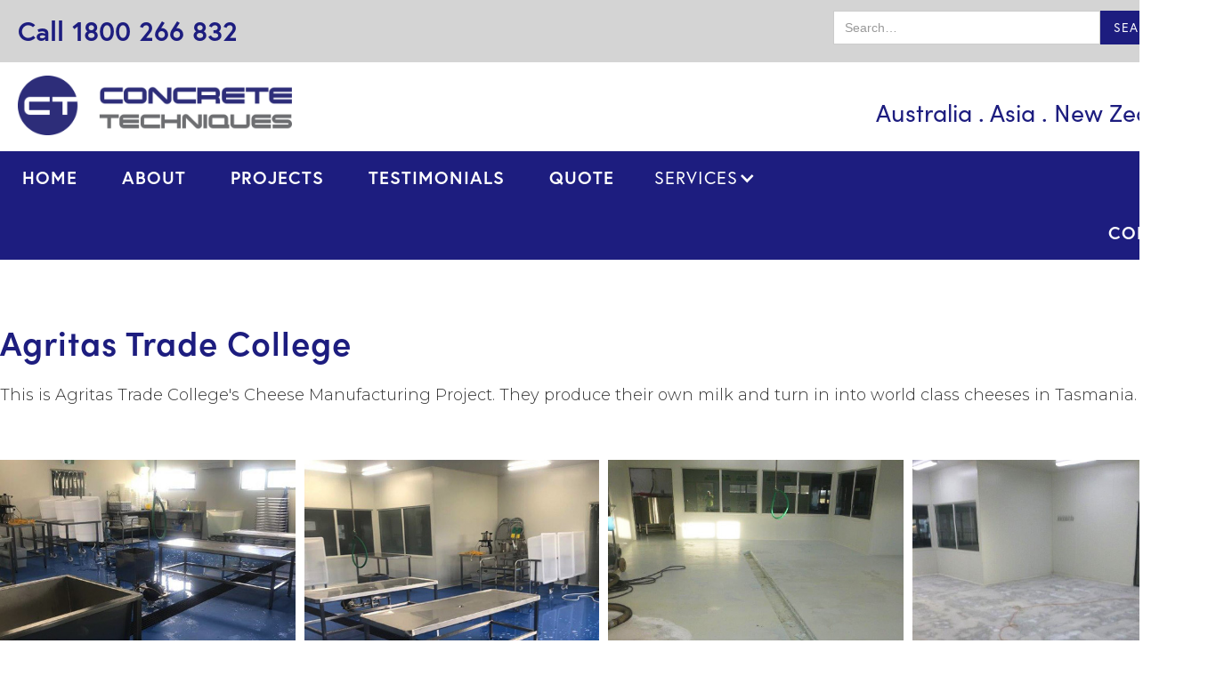

--- FILE ---
content_type: text/html; charset=utf-8
request_url: https://www.concretetechniques.com.au/projects/agritas-trade-college
body_size: 3098
content:
<!DOCTYPE html><!-- Last Published: Wed Oct 15 2025 05:32:26 GMT+0000 (Coordinated Universal Time) -->
<html data-wf-domain="www.concretetechniques.com.au" data-wf-page="60fa1b4570a1d0eef12b45ff" data-wf-site="60e3d315dbc4dd67cc0a0122" data-wf-collection="60fa1b4570a1d067152b45fd" data-wf-item-slug="agritas-trade-college">
  <head>
    <meta charset="utf-8" />
    <title>Agritas Trade College Commercial Flooring</title>
    <meta content="Agritas Trade College Commercial Flooring Project. For an obligation free quote, please contact Concrete Techniques." name="description" />
    <meta content="width=device-width, initial-scale=1" name="viewport" />
    <link href="https://cdn.prod.website-files.com/60e3d315dbc4dd67cc0a0122/css/concrete-techniques.shared.1017d73f0.css" rel="stylesheet" type="text/css" />
    <link href="https://fonts.googleapis.com" rel="preconnect" />
    <link href="https://fonts.gstatic.com" rel="preconnect" crossorigin="anonymous" />
    <script src="https://ajax.googleapis.com/ajax/libs/webfont/1.6.26/webfont.js" type="text/javascript"></script>
    <script type="text/javascript">
      WebFont.load({
        google: {
          families: ["Montserrat:100,100italic,200,200italic,300,300italic,400,400italic,500,500italic,600,600italic,700,700italic,800,800italic,900,900italic"]
        }
      });
    </script>
    <script src="https://use.typekit.net/fcy4rcx.js" type="text/javascript"></script>
    <script type="text/javascript">
      try {
        Typekit.load();
      } catch (e) {}
    </script>
    <script type="text/javascript">
      ! function(o, c) {
        var n = c.documentElement,
          t = " w-mod-";
        n.className += t + "js", ("ontouchstart" in o || o.DocumentTouch && c instanceof DocumentTouch) && (n.className += t + "touch")
      }(window, document);
    </script>
    <link href="https://cdn.prod.website-files.com/60e3d315dbc4dd67cc0a0122/64b8b2fe81b6112b29d37b31_favicon-32x32.png" rel="shortcut icon" type="image/x-icon" />
    <link href="https://cdn.prod.website-files.com/60e3d315dbc4dd67cc0a0122/64b8b32b9bd4e117c6bd37a2_android-chrome-256x256.png" rel="apple-touch-icon" />
    <link href="https://www.concretetechniques.com.au/projects/agritas-trade-college" rel="canonical" />
    <script async="" src="https://www.googletagmanager.com/gtag/js?id=G-J5PK72XDR9"></script>
    <script type="text/javascript">
      window.dataLayer = window.dataLayer || [];

      function gtag() {
        dataLayer.push(arguments);
      }
      gtag('set', 'developer_id.dZGVlNj', true);
      gtag('js', new Date());
      gtag('config', 'G-J5PK72XDR9');
    </script>
    <script src="https://www.google.com/recaptcha/api.js" type="text/javascript"></script>
  </head>
  <body>
    <div class="section-search">
      <div class="search-wrapper w-clearfix"><a href="tel:1800266832" class="phone-link w-inline-block">
          <div class="text-block-2">Call 1800 266 832</div>
        </a>
        <div class="search-container">
          <form action="/search" class="search w-clearfix w-form"><input class="search-input w-input" maxlength="256" name="query" placeholder="Search…" type="search" id="search" required="" /><input type="submit" class="search-button w-button" value="SEARCH" /></form>
        </div>
      </div>
    </div>
    <div class="section-branding">
      <div class="branding-wrapper w-clearfix"><a href="/" class="branding w-inline-block"><img src="https://cdn.prod.website-files.com/60e3d315dbc4dd67cc0a0122/60fa1eccef194f2f494cc115_concrete-techniques-logo.png" loading="lazy" alt="Concrete Techniques" class="image" /></a>
        <div class="tagline-wrapper">
          <div class="text-block">Australia . Asia . New Zealand</div>
        </div>
      </div>
    </div>
    <div class="section-nav">
      <div data-collapse="medium" data-animation="default" data-duration="400" data-easing="ease" data-easing2="ease" role="banner" class="navbar w-nav">
        <nav role="navigation" class="nav-menu w-clearfix w-nav-menu"><a href="/" class="nav-link w-nav-link">Home</a>
          <div data-hover="true" data-delay="0" class="dropdown w-clearfix w-dropdown">
            <div class="dropdown-toggle w-dropdown-toggle">
              <div class="w-icon-dropdown-toggle"></div>
              <div>SERVICES</div>
            </div>
            <nav class="dropdown-list w-dropdown-list">
              <div class="nav-dropdown-list w-dyn-list">
                <div role="list" class="w-dyn-items">
                  <div role="listitem" class="collection-item w-dyn-item"><a href="/services/commercial-floor-waterproofing" class="dropdown-link">Commercial Waterproofing Floor Applications</a></div>
                  <div role="listitem" class="collection-item w-dyn-item"><a href="/services/cementitious-levelling" class="dropdown-link">Cementitious Levelling</a></div>
                  <div role="listitem" class="collection-item w-dyn-item"><a href="/services/joint-and-combiflex-rectification-works" class="dropdown-link">Joint and Combiflex Rectification Works</a></div>
                  <div role="listitem" class="collection-item w-dyn-item"><a href="/services/industrial-epoxy-applications" class="dropdown-link">Industrial Epoxy Flooring Applications</a></div>
                  <div role="listitem" class="collection-item w-dyn-item"><a href="/services/retail-domestic-flooring" class="dropdown-link">Retail/Domestic Flooring</a></div>
                  <div role="listitem" class="collection-item w-dyn-item"><a href="/services/epoxy-flooring-and-expoxy-resin-flooring" class="dropdown-link">Epoxy Flooring and Epoxy Resin Flooring</a></div>
                  <div role="listitem" class="collection-item w-dyn-item"><a href="/services/food-factory-flooring-food-grade-epoxy-flooring" class="dropdown-link">Food Factory Flooring &amp; Food Grade Epoxy Flooring</a></div>
                </div>
              </div>
            </nav>
          </div><a href="/about-concrete-techniques" class="nav-link w-nav-link">ABOUT</a><a href="/projects" class="nav-link w-nav-link">projects</a><a href="/testimonials" class="nav-link w-nav-link">testimonials</a><a href="/quote" class="nav-link w-nav-link">quote</a><a href="/contact" class="nav-link-right w-nav-link">contact</a>
        </nav>
        <div class="w-nav-button">
          <div class="w-icon-nav-menu"></div>
        </div>
      </div>
    </div>
    <div class="section-content">
      <div class="content-wrapper">
        <h1 class="heading-2">Agritas Trade College</h1>
        <div class="w-richtext">
          <p>This is Agritas Trade College&#x27;s Cheese Manufacturing Project. They produce their own milk and turn in into world class cheeses in Tasmania.</p>
        </div>
        <div class="collection-list-wrapper-2 w-dyn-list">
          <script type="text/x-wf-template" id="wf-template-c490ad36-8a81-a866-6eba-5028cf80dcfa">%3Cdiv%20role%3D%22listitem%22%20class%3D%22collection-item-projects-item%20w-dyn-item%20w-dyn-repeater-item%20w-col%20w-col-3%22%3E%3Cimg%20alt%3D%22%22%20loading%3D%22lazy%22%20src%3D%22https%3A%2F%2Fcdn.prod.website-files.com%2F60fa1b45ea5ac6854da8549d%2F6162a08dd300e83c4076e4da_agritas-trade-college-v1.jpg%22%2F%3E%3C%2Fdiv%3E</script>
          <div role="list" class="w-dyn-items w-row">
            <div role="listitem" class="collection-item-projects-item w-dyn-item w-dyn-repeater-item w-col w-col-3"><img alt="" loading="lazy" src="https://cdn.prod.website-files.com/60fa1b45ea5ac6854da8549d/6162a08dd300e83c4076e4da_agritas-trade-college-v1.jpg" /></div>
            <div role="listitem" class="collection-item-projects-item w-dyn-item w-dyn-repeater-item w-col w-col-3"><img alt="" loading="lazy" src="https://cdn.prod.website-files.com/60fa1b45ea5ac6854da8549d/6162a08da50b00907f501826_agritas-trade-college-v2.jpg" /></div>
            <div role="listitem" class="collection-item-projects-item w-dyn-item w-dyn-repeater-item w-col w-col-3"><img alt="" loading="lazy" src="https://cdn.prod.website-files.com/60fa1b45ea5ac6854da8549d/6162a08d8223cbfae4a7ea7a_agritas-trade-college-v3.jpg" /></div>
            <div role="listitem" class="collection-item-projects-item w-dyn-item w-dyn-repeater-item w-col w-col-3"><img alt="" loading="lazy" src="https://cdn.prod.website-files.com/60fa1b45ea5ac6854da8549d/6162a08d2ebb56188445ddfc_agritas-trade-college-v4.jpg" /></div>
            <div role="listitem" class="collection-item-projects-item w-dyn-item w-dyn-repeater-item w-col w-col-3"><img alt="" loading="lazy" src="https://cdn.prod.website-files.com/60fa1b45ea5ac6854da8549d/6162a08653c93f3d433457b2_agritas-trade-college-v5.jpg" /></div>
          </div>
          <div class="w-dyn-hide w-dyn-empty">
            <div>No items found.</div>
          </div>
        </div><a href="/projects" class="project-button w-button">BACK TO ALL PROJECTS</a>
      </div>
    </div>
    <div class="section-footer">
      <div class="footer-wrapper">
        <div class="columns w-row">
          <div class="w-col w-col-3">
            <h3>Contact Us</h3>
            <p>Phone: 1800 266 832<br /><br />Address:<br />7/1-3 Eastspur Court<br />Kilsyth VIC 3137</p>
          </div>
          <div class="column w-col w-col-6">
            <div class="footer-column-2">
              <h3>Get a Quote</h3>
              <p>If you would like Concrete Techniques to review your requirements and valuate specific projects, please do not hesitate to request us a quote.<br />‍<br /><a href="/quote" class="link">Get a Quote</a></p>
            </div>
          </div>
          <div class="w-clearfix w-col w-col-3">
            <div class="div-block w-clearfix"><a href="/" class="footer-links">Home</a><a href="/projects" class="footer-links">Projects</a><a href="/testimonials" class="footer-links">Testimonials</a><a href="/contact" class="footer-links">Contact</a></div>
          </div>
        </div>
      </div>
    </div>
    <script src="https://d3e54v103j8qbb.cloudfront.net/js/jquery-3.5.1.min.dc5e7f18c8.js?site=60e3d315dbc4dd67cc0a0122" type="text/javascript" integrity="sha256-9/aliU8dGd2tb6OSsuzixeV4y/faTqgFtohetphbbj0=" crossorigin="anonymous"></script>
    <script src="https://cdn.prod.website-files.com/60e3d315dbc4dd67cc0a0122/js/concrete-techniques.schunk.9f161f93694bb45a.js" type="text/javascript"></script>
    <script src="https://cdn.prod.website-files.com/60e3d315dbc4dd67cc0a0122/js/concrete-techniques.c9f80112.b5126f0ca8b622fd.js" type="text/javascript"></script>
  </body>
</html>